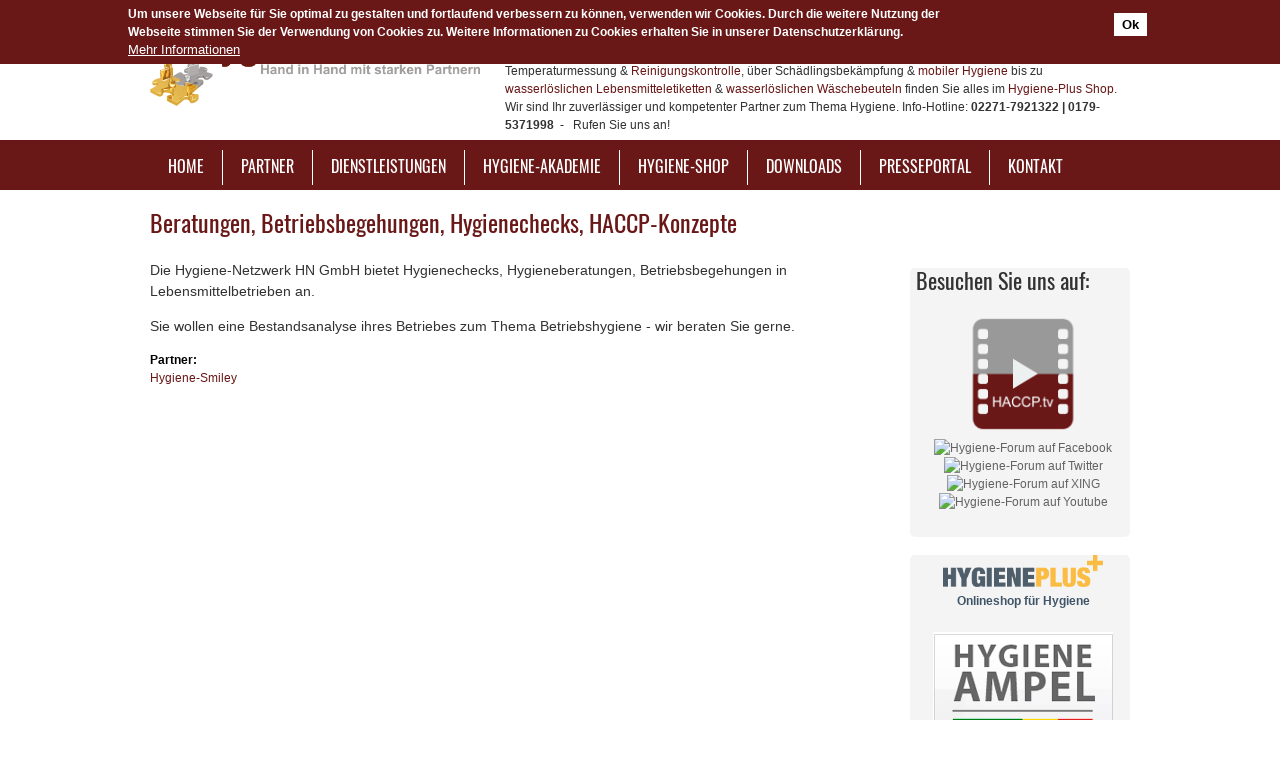

--- FILE ---
content_type: text/html; charset=utf-8
request_url: https://www.hygiene-netzwerk.de/leistungen/beratungen-betriebsbegehungen-hygienechecks-haccp-konzepte
body_size: 7925
content:
<!DOCTYPE html>
<html lang="de" dir="ltr">

<head>
  <meta charset="utf-8" />
<link rel="shortcut icon" href="https://www.hygiene-netzwerk.de/sites/www.hygiene-netzwerk.de/files/hygiene-netzwerk-n400x400.jpg" type="image/jpeg" />
<meta name="description" content="Die Hygiene-Netzwerk HN GmbH bietet Hygienechecks, Hygieneberatungen, Betriebsbegehungen in Lebensmittelbetrieben an. Sie wollen eine Bestandsanalyse ihres Betriebes zum Thema Betriebshygiene - wir beraten Sie gerne." />
<meta name="keywords" content="Hygiene, Hygieneschulung, HACCP, HACCP-Konzept, Infektionsschutzgesetz" />
<meta name="generator" content="Drupal 7 (http://drupal.org)" />
<link rel="canonical" href="https://www.hygiene-netzwerk.de/leistungen/beratungen-betriebsbegehungen-hygienechecks-haccp-konzepte" />
<link rel="shortlink" href="https://www.hygiene-netzwerk.de/node/17" />
  <title>Hygienekontrollen, Betriebskontrollen, Hygienechecks</title>
  <link type="text/css" rel="stylesheet" href="https://www.hygiene-netzwerk.de/sites/www.hygiene-netzwerk.de/files/css/css_xE-rWrJf-fncB6ztZfd2huxqgxu4WO-qwma6Xer30m4.css" media="all" />
<link type="text/css" rel="stylesheet" href="https://www.hygiene-netzwerk.de/sites/www.hygiene-netzwerk.de/files/css/css_vZ_wrMQ9Og-YPPxa1q4us3N7DsZMJa-14jShHgRoRNo.css" media="screen" />
<link type="text/css" rel="stylesheet" href="https://www.hygiene-netzwerk.de/sites/www.hygiene-netzwerk.de/files/css/css_mCTyF_8_svnZzHcpIUANct53tsKA4ExYIFlU-WtoCXw.css" media="all" />
<link type="text/css" rel="stylesheet" href="https://www.hygiene-netzwerk.de/sites/www.hygiene-netzwerk.de/files/css/css_SU4mQI-oPqykfyZpDn0t1tBPPmMnEqQ7s96PjF7pwu0.css" media="all" />
<style type="text/css" media="all">
<!--/*--><![CDATA[/*><!--*/
#sliding-popup.sliding-popup-top{background:#691717;}#sliding-popup .popup-content #popup-text h1,#sliding-popup .popup-content #popup-text h2,#sliding-popup .popup-content #popup-text h3,#sliding-popup .popup-content #popup-text p,.eu-cookie-compliance-more-button,.eu-cookie-compliance-secondary-button{color:#fff !important;}#sliding-popup.sliding-popup-top{position:fixed;}

/*]]>*/-->
</style>
<link type="text/css" rel="stylesheet" href="https://www.hygiene-netzwerk.de/sites/www.hygiene-netzwerk.de/files/css/css_YDPnq4eXzsEhQZ_dzR14Bv6pozdxXvo7_B2d-Oyj5Kc.css" media="all" />
  <script type="text/javascript" src="https://www.hygiene-netzwerk.de/sites/www.hygiene-netzwerk.de/files/js/js_vDrW3Ry_4gtSYaLsh77lWhWjIC6ml2QNkcfvfP5CVFs.js"></script>
<script type="text/javascript" src="https://www.hygiene-netzwerk.de/sites/www.hygiene-netzwerk.de/files/js/js_cIIzFfvVSWYNS5S-9Z-2qezk2EOgyvXPaBJegZNYB_s.js"></script>
<script type="text/javascript" src="https://www.hygiene-netzwerk.de/sites/www.hygiene-netzwerk.de/files/js/js_aDZHirb5epBgZUmp6jv1nb5WKP-I_Y-8RtM4Wd3grxY.js"></script>
<script type="text/javascript">
<!--//--><![CDATA[//><!--
(function(i,s,o,g,r,a,m){i["GoogleAnalyticsObject"]=r;i[r]=i[r]||function(){(i[r].q=i[r].q||[]).push(arguments)},i[r].l=1*new Date();a=s.createElement(o),m=s.getElementsByTagName(o)[0];a.async=1;a.src=g;m.parentNode.insertBefore(a,m)})(window,document,"script","//www.google-analytics.com/analytics.js","ga");ga("create", "UA-28363586-2", {"cookieDomain":"auto"});ga("set", "anonymizeIp", true);ga("send", "pageview");
//--><!]]>
</script>
<script type="text/javascript" src="https://www.hygiene-netzwerk.de/sites/www.hygiene-netzwerk.de/files/js/js_YcbyzGDGszpI65ZpaHcYpy55G1DK-47e61dqAflqK1c.js"></script>
<script type="text/javascript">
<!--//--><![CDATA[//><!--
jQuery.extend(Drupal.settings, {"basePath":"\/","pathPrefix":"","ajaxPageState":{"theme":"hn","theme_token":"2nEpeGhu2TQiSEdBX_vOSdjJMGgYr5LxHILiMdy3wPM","js":{"0":1,"1":1,"sites\/all\/modules\/eu_cookie_compliance\/js\/eu_cookie_compliance.js":1,"misc\/jquery.js":1,"misc\/jquery.once.js":1,"misc\/drupal.js":1,"sites\/all\/modules\/views_slideshow\/js\/views_slideshow.js":1,"sites\/all\/modules\/eu_cookie_compliance\/js\/jquery.cookie-1.4.1.min.js":1,"public:\/\/languages\/de_rNsHTbqTXL1kvloTVSbSz3_ZLQS6Ov-r62QRA4V9FbI.js":1,"sites\/all\/libraries\/jquery.cycle\/jquery.cycle.all.js":1,"sites\/all\/modules\/views_slideshow\/contrib\/views_slideshow_cycle\/js\/views_slideshow_cycle.js":1,"sites\/all\/modules\/google_analytics\/googleanalytics.js":1,"2":1,"sites\/default\/themes\/hygiene-netzwerk\/js\/scrolltopcontrol.js":1,"sites\/default\/themes\/hygiene-netzwerk\/js\/superfish.js":1,"sites\/default\/themes\/hygiene-netzwerk\/js\/custom.js":1,"sites\/default\/themes\/hygiene-netzwerk\/js\/jquery.tipsy.js":1},"css":{"modules\/system\/system.base.css":1,"modules\/system\/system.menus.css":1,"modules\/system\/system.messages.css":1,"modules\/system\/system.theme.css":1,"sites\/all\/modules\/views_slideshow\/views_slideshow.css":1,"modules\/field\/theme\/field.css":1,"modules\/node\/node.css":1,"modules\/user\/user.css":1,"sites\/all\/modules\/views\/css\/views.css":1,"sites\/all\/modules\/ckeditor\/css\/ckeditor.css":1,"sites\/all\/modules\/ctools\/css\/ctools.css":1,"sites\/all\/modules\/tagclouds\/tagclouds.css":1,"sites\/all\/modules\/views_slideshow\/contrib\/views_slideshow_cycle\/views_slideshow_cycle.css":1,"sites\/all\/modules\/eu_cookie_compliance\/css\/eu_cookie_compliance.css":1,"0":1,"sites\/default\/themes\/hygiene-netzwerk\/style.css":1}},"viewsSlideshow":{"partner-block":{"methods":{"goToSlide":["viewsSlideshowPager","viewsSlideshowSlideCounter","viewsSlideshowCycle"],"nextSlide":["viewsSlideshowPager","viewsSlideshowSlideCounter","viewsSlideshowCycle"],"pause":["viewsSlideshowControls","viewsSlideshowCycle"],"play":["viewsSlideshowControls","viewsSlideshowCycle"],"previousSlide":["viewsSlideshowPager","viewsSlideshowSlideCounter","viewsSlideshowCycle"],"transitionBegin":["viewsSlideshowPager","viewsSlideshowSlideCounter"],"transitionEnd":[]},"paused":0}},"viewsSlideshowCycle":{"#views_slideshow_cycle_main_partner-block":{"num_divs":14,"id_prefix":"#views_slideshow_cycle_main_","div_prefix":"#views_slideshow_cycle_div_","vss_id":"partner-block","effect":"fade","transition_advanced":1,"timeout":3000,"speed":700,"delay":0,"sync":1,"random":0,"pause":0,"pause_on_click":0,"action_advanced":1,"start_paused":0,"remember_slide":0,"remember_slide_days":1,"pause_in_middle":0,"pause_when_hidden":0,"pause_when_hidden_type":"full","amount_allowed_visible":"","nowrap":0,"fixed_height":1,"items_per_slide":6,"wait_for_image_load":1,"wait_for_image_load_timeout":3000,"cleartype":0,"cleartypenobg":0,"advanced_options":"{}"}},"eu_cookie_compliance":{"popup_enabled":1,"popup_agreed_enabled":0,"popup_hide_agreed":0,"popup_clicking_confirmation":0,"popup_scrolling_confirmation":0,"popup_html_info":"\u003Cdiv\u003E\n  \u003Cdiv class =\u0022popup-content info\u0022\u003E\n    \u003Cdiv id=\u0022popup-text\u0022\u003E\n      \u003Cdiv\u003EUm unsere Webseite f\u00fcr Sie optimal zu gestalten und fortlaufend verbessern zu k\u00f6nnen, verwenden wir Cookies. Durch die weitere Nutzung der Webseite stimmen Sie der Verwendung von Cookies zu. Weitere Informationen zu Cookies erhalten Sie in unserer Datenschutzerkl\u00e4rung.\u003C\/div\u003E\n              \u003Cbutton type=\u0022button\u0022 class=\u0022find-more-button eu-cookie-compliance-more-button\u0022\u003EMehr Informationen\u003C\/button\u003E\n          \u003C\/div\u003E\n    \u003Cdiv id=\u0022popup-buttons\u0022\u003E\n      \u003Cbutton type=\u0022button\u0022 class=\u0022agree-button eu-cookie-compliance-default-button\u0022\u003EOk\u003C\/button\u003E\n          \u003C\/div\u003E\n  \u003C\/div\u003E\n\u003C\/div\u003E","use_mobile_message":false,"mobile_popup_html_info":"\u003Cdiv\u003E\n  \u003Cdiv class =\u0022popup-content info\u0022\u003E\n    \u003Cdiv id=\u0022popup-text\u0022\u003E\n                    \u003Cbutton type=\u0022button\u0022 class=\u0022find-more-button eu-cookie-compliance-more-button\u0022\u003EMehr Informationen\u003C\/button\u003E\n          \u003C\/div\u003E\n    \u003Cdiv id=\u0022popup-buttons\u0022\u003E\n      \u003Cbutton type=\u0022button\u0022 class=\u0022agree-button eu-cookie-compliance-default-button\u0022\u003EOk\u003C\/button\u003E\n          \u003C\/div\u003E\n  \u003C\/div\u003E\n\u003C\/div\u003E\n","mobile_breakpoint":"768","popup_html_agreed":"\u003Cdiv\u003E\n  \u003Cdiv class =\u0022popup-content agreed\u0022\u003E\n    \u003Cdiv id=\u0022popup-text\u0022\u003E\n      \u003Ch2\u003EThank you for accepting cookies\u003C\/h2\u003E\n\u003Cp\u003EYou can now hide this message or find out more about cookies.\u003C\/p\u003E\n    \u003C\/div\u003E\n    \u003Cdiv id=\u0022popup-buttons\u0022\u003E\n      \u003Cbutton type=\u0022button\u0022 class=\u0022hide-popup-button eu-cookie-compliance-hide-button\u0022\u003EAusblenden\u003C\/button\u003E\n              \u003Cbutton type=\u0022button\u0022 class=\u0022find-more-button eu-cookie-compliance-more-button-thank-you\u0022 \u003EMore info\u003C\/button\u003E\n          \u003C\/div\u003E\n  \u003C\/div\u003E\n\u003C\/div\u003E","popup_use_bare_css":false,"popup_height":"auto","popup_width":"100%","popup_delay":1000,"popup_link":"\/datenschutzbelehrung","popup_link_new_window":1,"popup_position":true,"popup_language":"de","store_consent":false,"better_support_for_screen_readers":0,"reload_page":0,"domain":"","popup_eu_only_js":0,"cookie_lifetime":"100","disagree_do_not_show_popup":0,"method":"default","whitelisted_cookies":""},"googleanalytics":{"trackOutbound":1,"trackMailto":1,"trackDownload":1,"trackDownloadExtensions":"7z|aac|arc|arj|asf|asx|avi|bin|csv|doc(x|m)?|dot(x|m)?|exe|flv|gif|gz|gzip|hqx|jar|jpe?g|js|mp(2|3|4|e?g)|mov(ie)?|msi|msp|pdf|phps|png|ppt(x|m)?|pot(x|m)?|pps(x|m)?|ppam|sld(x|m)?|thmx|qtm?|ra(m|r)?|sea|sit|tar|tgz|torrent|txt|wav|wma|wmv|wpd|xls(x|m|b)?|xlt(x|m)|xlam|xml|z|zip"}});
//--><!]]>
</script>
  <!--[if lt IE 9]>
    <script src="http://html5shiv.googlecode.com/svn/trunk/html5.js"></script>
  <![endif]-->
</head>

<body class="html not-front not-logged-in one-sidebar sidebar-second page-node page-node- page-node-17 node-type-leistung" >

<div id="fb-root"></div>
<script>(function(d, s, id) {
  var js, fjs = d.getElementsByTagName(s)[0];
  if (d.getElementById(id)) return;
  js = d.createElement(s); js.id = id;
  js.src = "//connect.facebook.net/de_DE/sdk.js#xfbml=1&version=v2.3";
  fjs.parentNode.insertBefore(js, fjs);
}(document, 'script', 'facebook-jssdk'));</script>
<script src="https://apis.google.com/js/platform.js" async defer>
  {lang: 'de'}
</script>
    <div id="top-nav">
<div id="top-nav-inner">
    <ul class="menu"><li class="first leaf"><a href="/" title="">Home</a></li>
<li class="leaf"><a href="/partner" title="">Partner</a></li>
<li class="leaf"><a href="/leistungen" title="">Dienstleistungen</a></li>
<li class="leaf"><a href="/akademie" title="">Hygiene-Akademie</a></li>
<li class="leaf"><a href="http://www.hn-shop.de" target="_blank">Hygiene-Shop</a></li>
<li class="leaf"><a href="/downloads">Downloads</a></li>
<li class="leaf"><a href="https://www.hygiene-netzwerk.de/presse-portal">Presseportal</a></li>
<li class="last leaf"><a href="/kontakt">Kontakt</a></li>
</ul>	</div>
</div><!-- end top-nav -->
<div id="wrapper">
<div id="header-top">

</div><!--end header-top-->
<div id="header">
<div id="logo"><!--start logo-->
<a href="/" title="Startseite">
<img src="https://www.hygiene-netzwerk.de/sites/www.hygiene-netzwerk.de/files/hygiene-netzwerk-haccp.png" alt="Startseite" />
</a>
</div><!--end logo-->
    <div class="head-content">
      <div class="region region-head">
  <div id="block-block-8" class="block block-block">

      
  <div class="content">
    <p>Das Hygiene-Netzwerk ist ein Zusammenschluss von Firmen aus dem Hygienebereich. Wir bieten Ihnen bundesweit Hygiene-Dienstleistungen, <a href="https://www.hygiene-akademie.eu/" target="_blank" title="Hygiene-Schulungen und E-Learning">Hygieneschulungen</a>, Hygiene-Zertifizierungen und <a href="http://www.hn-shop.de" target="_blank" title="Reinigungsmittel, Temperaturmessung und Hygieneartikel">Hygieneprodukte</a>. Von Temperaturmessung &amp; <a href="https://www.hygiene-plus.de/collections/clean-card-reinigungskontrolle" target="_blank" title="Reinigungskontrolle mit der Clean Card">Reinigungskontrolle</a>, über Schädlingsbekämpfung &amp; <a href="http://www.hn-shop.de/de/hygiene/mobile-handwaschbecken/" target="_blank" title="Mobile Hygiene und Wasserstattionen">mobiler Hygiene</a> bis zu <a href="https://www.hygiene-plus.de/collections/wasserloesliche-etiketten" target="_blank" title="Etiketten zur Lebensmittelkennzeichnung">wasserlöslichen Lebensmitteletiketten</a> &amp; <a href="http://wasserloeslicher-waeschebeutel.de/" target="_blank" title="Wäschesäcke die sich beim waschen auflösen">wasserlöslichen Wäschebeuteln</a> finden Sie alles im <a href="http://www.hygiene-plus.de" target="_blank" title="Hygiene Plus online professionelle Hygiene">Hygiene-Plus Shop</a>. Wir sind Ihr zuverlässiger und kompetenter Partner zum Thema Hygiene. Info-Hotline: <strong>02271-7921322 | 0179-5371998  -   </strong>Rufen Sie uns an!</p>
  </div>
  
</div> <!-- /.block -->
</div>
 <!-- /.region -->    </div> 



</div><!-- end header -->
<div class="clear"></div>
<div id="content-body">
  <section id="main" role="main" class="clear">
        <a id="main-content"></a>
    	        

    	   	           <h1 class="title" id="page-title">Beratungen, Betriebsbegehungen, Hygienechecks, HACCP-Konzepte</h1>        
 <div class="region region-content">
  <div id="block-system-main" class="block block-system">

      
  <div class="content">
                            
      
    
  <div class="content">
    <div class="field field-name-field-kurzbeschreibung field-type-text-long field-label-hidden"><div class="field-items"><div class="field-item even"><p><span style="color: rgb(51, 51, 51); font-family: arial, 'Lucida Sans Unicode', sans-serif; font-size: 14px;">Die Hygiene-Netzwerk HN GmbH bietet Hygienechecks, Hygieneberatungen, Betriebsbegehungen in Lebensmittelbetrieben an.</span></p>
<p><span style="color: rgb(51, 51, 51); font-family: arial, 'Lucida Sans Unicode', sans-serif; font-size: 14px;">Sie wollen eine Bestandsanalyse ihres Betriebes zum Thema Betriebshygiene - wir beraten Sie gerne.</span></p>
</div></div></div><div class="field field-name-field-partner field-type-node-reference field-label-above"><div class="field-label">Partner:&nbsp;</div><div class="field-items"><div class="field-item even"><a href="/hygiene-smiley">Hygiene-Smiley</a></div></div></div>  </div>


      <footer>
            	  
	    	  
    </footer>
  
    </div>
  
</div> <!-- /.block -->
</div>
 <!-- /.region -->  </section> <!-- /#main -->
  
  
      <aside id="sidebar-second" role="complementary" class="sidebar clearfix">
      <div class="region region-sidebar-second">
  <div id="block-block-2" class="block block-block">

        <h2 >Besuchen Sie uns auf:</h2>
    
  <div class="content">
    <p class="rtecenter"><a href="http://www.haccp.tv/" target="_blank"><img alt="Hygiene-Filme und Lehrvideos auf haccp.tv" src="/sites/www.hygiene-netzwerk.de/files/haccp-tv-hygienefilme.gif" style="border-width: 0px; border-style: solid; width: 120px; height: 120px;" title="Hygienefilme und HACCP" /></a><br /><a href="https://www.facebook.com/hygieneampel1"><img alt="Hygiene-Forum auf Facebook" border="0" height="63" src="https://www.hygiene-seminare.com/sites/default/files/facebook.gif" width="120" /></a><br /><a href="http://twitter.com/HygieneNetzwerk"><img alt="Hygiene-Forum auf Twitter" border="0" height="63" src="https://www.hygiene-seminare.com/sites/default/files/twitter.gif" width="120" /></a><br /><a href="https://www.xing.com/companies/hygiene-netzwerk"><img alt="Hygiene-Forum auf XING" border="0" height="63" src="https://www.hygiene-seminare.com/sites/default/files/xing.gif" width="120" /></a><br /><a href="http://www.youtube.com/user/RainerNuss1"><img alt="Hygiene-Forum auf Youtube" border="0" height="63" src="https://www.hygiene-seminare.com/sites/default/files/youtube.gif" width="120" /></a></p>
<p class="rtecenter"> </p>
  </div>
  
</div> <!-- /.block -->
<div id="block-block-3" class="block block-block">

      
  <div class="content">
    <p class="rtecenter" style="padding-bottom: 20px"><a href="http://www.hygiene-plus.de" style="font-style: normal; color: #415569" target="_blank"><img alt="Hygiene-Shop - Hygiene-Plus mit Produkten und Dienstleistungen von Profis" src="/sites/www.hygiene-netzwerk.de/files/news-dateien/hygiene_plus_logo.png" style="border-width: 0px; border-style: solid; width: 160px; height: 32px;" /><br /><strong>Onlineshop für Hygiene</strong></a></p>
<p class="rtecenter"><a href="http://www.facebook.com/hygieneampel1"><img alt="Hygieneampel auf Facebook" border="0" height="270" src="https://www.hygiene-seminare.com/hygieneampel/hygieneampel-banner.jpg" width="180" /></a></p>
<p class="rtecenter"><a href="http://www.hygieneampel.de"><img alt="Hygieneampel" border="0" height="72" src="https://www.hygiene-seminare.com/hygieneampel/logo_hygieneampel_180.png" width="180" /></a></p>
  </div>
  
</div> <!-- /.block -->
</div>
 <!-- /.region -->    </aside>  <!-- /#sidebar-second -->
    
  	<!-- / start content_bottom region -->
    <div class="content_bottom">
      <div class="region region-content-bottom">
  <div id="block-views-partner-block" class="block block-views">

      
  <div class="content">
    <div class="view view-partner view-id-partner view-display-id-block view-dom-id-125e8964ee5403b5c87f34053ca80276">
        
  
  
      <div class="view-content">
      
  <div class="skin-default">
    
    <div id="views_slideshow_cycle_main_partner-block" class="views_slideshow_cycle_main views_slideshow_main"><div id="views_slideshow_cycle_teaser_section_partner-block" class="views-slideshow-cycle-main-frame views_slideshow_cycle_teaser_section">
  <div id="views_slideshow_cycle_div_partner-block_0" class="views-slideshow-cycle-main-frame-row views_slideshow_cycle_slide views_slideshow_slide views-row-1 views-row-odd">
  <div class="views-slideshow-cycle-main-frame-row-item views-row views-row-0 views-row-odd views-row-first">
    
          <a href="/partner/amfora-health-care-gmbh"><img src="https://www.hygiene-netzwerk.de/sites/www.hygiene-netzwerk.de/files/styles/partnerlogo/public/Partner-Logos/Amfora%20Logo%20Symbol.jpg?itok=M1w2zi5G" width="140" height="67" alt="Hygieneschnelltest mit der Clean Card von amfora" title="Reinigungskontrolle und Hygieneschnelltest für den Profi" /></a>  </div>
<div class="views-slideshow-cycle-main-frame-row-item views-row views-row-0 views-row-odd views-row-first">
    
          <a href="/partner/bav-institut-gmbh"><img src="https://www.hygiene-netzwerk.de/sites/www.hygiene-netzwerk.de/files/styles/partnerlogo/public/Partner-Logos/bavlogo-100h.jpg?itok=giv4iM7n" width="77" height="100" alt="BAV Institut" title="BAV Institut für Qualitätskontrolle" /></a>  </div>
<div class="views-slideshow-cycle-main-frame-row-item views-row views-row-0 views-row-odd views-row-first">
    
          <a href="/dr-weigert-professionelle-systemloesungen-reinigung-desinfektion"><img src="https://www.hygiene-netzwerk.de/sites/www.hygiene-netzwerk.de/files/styles/partnerlogo/public/Partner-Logos/dr.weigert-reinigung-desinfektion.jpg?itok=_eq72lht" width="140" height="27" alt="" /></a>  </div>
<div class="views-slideshow-cycle-main-frame-row-item views-row views-row-0 views-row-odd views-row-first">
    
          <a href="/partner/dbl-deutsche-berufskleider-leasing-gmbh"><img src="https://www.hygiene-netzwerk.de/sites/www.hygiene-netzwerk.de/files/styles/partnerlogo/public/Partner-Logos/dbl_signet_miettex_rgb.jpg?itok=30J_kWpG" width="140" height="66" alt="dbl service - Miettextilien" title="DBL Berufsbekleidung" /></a>  </div>
<div class="views-slideshow-cycle-main-frame-row-item views-row views-row-0 views-row-odd views-row-first">
    
          <a href="/partner/deep-clean-gmbh"><img src="https://www.hygiene-netzwerk.de/sites/www.hygiene-netzwerk.de/files/styles/partnerlogo/public/Partner-Logos/clean24-hygiene-netzwerk.png?itok=eJT-q4MX" width="130" height="100" alt="Deep Clean Reinigungssysteme &amp; Produkte" title="Deep Clean Reinigungssysteme &amp; Produkte" /></a>  </div>
<div class="views-slideshow-cycle-main-frame-row-item views-row views-row-0 views-row-odd views-row-first">
    
          <a href="/partner/fpolzer-gmbh"><img src="https://www.hygiene-netzwerk.de/sites/www.hygiene-netzwerk.de/files/styles/partnerlogo/public/Partner-Logos/Polzer-Gastro.png?itok=zLIg4XRj" width="140" height="80" alt="Polzer Gastronomie Produkte" title="Polzer Gastronomie Produkte" /></a>  </div>
</div>
<div id="views_slideshow_cycle_div_partner-block_1" class="views-slideshow-cycle-main-frame-row views_slideshow_cycle_slide views_slideshow_slide views-row-2 views_slideshow_cycle_hidden views-row-even">
  <div class="views-slideshow-cycle-main-frame-row-item views-row views-row-1 views-row-even">
    
          <a href="/partner/frowein-gmbh-co-kg"><img src="https://www.hygiene-netzwerk.de/sites/www.hygiene-netzwerk.de/files/styles/partnerlogo/public/Partner-Logos/Frowein_808_mit_biozide_rot%20%282%29.png?itok=rMzYbntz" width="140" height="84" alt="Frowein Biozide" title="Frowein Biozide" /></a>  </div>
<div class="views-slideshow-cycle-main-frame-row-item views-row views-row-1 views-row-even">
    
          <a href="/partner/gesec-hygiene-instandhaltung-gmbh-co-kg"><img src="https://www.hygiene-netzwerk.de/sites/www.hygiene-netzwerk.de/files/styles/partnerlogo/public/Partner-Logos/gesa_gross.gif?itok=695qT6vE" width="140" height="49" alt="Gesa" title="Hygiene Gruppe" /></a>  </div>
<div class="views-slideshow-cycle-main-frame-row-item views-row views-row-1 views-row-even">
    
          <a href="/Goliath-Laderaumhygiene"><img src="https://www.hygiene-netzwerk.de/sites/www.hygiene-netzwerk.de/files/styles/partnerlogo/public/Partner-Logos/goliath-laderaumhygiene-laderaumverkleidung-hygiene-netzwerk.jpg?itok=tLMAvoAH" width="140" height="58" alt="Laderaumhygiene, Beschichtung und Fahrzeugausstattung für professionelle Fahrzeuge im Lebensmitteltransport." title="Laderaumhygiene, Beschichtung und Fahrzeugausstattung für professionelle Fahrzeuge im Lebensmitteltransport." /></a>  </div>
<div class="views-slideshow-cycle-main-frame-row-item views-row views-row-1 views-row-even">
    
          <a href="/partner/hygiene-forum"><img src="https://www.hygiene-netzwerk.de/sites/www.hygiene-netzwerk.de/files/styles/partnerlogo/public/Partner-Logos/logo-hygieneforum_1.jpg?itok=G_E28BtO" width="140" height="88" alt="Hygiene Forum" title="Hygiene Forum" /></a>  </div>
<div class="views-slideshow-cycle-main-frame-row-item views-row views-row-1 views-row-even">
    
          <a href="/partner/hygiene-plus"><img src="https://www.hygiene-netzwerk.de/sites/www.hygiene-netzwerk.de/files/styles/partnerlogo/public/Partner-Logos/hygiene_plus_logo.png?itok=D9LoMGT1" width="140" height="28" alt="Hygiene-Plus" title="Onlineshop für Hygiene-Profi" /></a>  </div>
<div class="views-slideshow-cycle-main-frame-row-item views-row views-row-1 views-row-even">
    
          <a href="/hygiene-smiley"><img src="https://www.hygiene-netzwerk.de/sites/www.hygiene-netzwerk.de/files/styles/partnerlogo/public/Partner-Logos/hygiene-smiley-logo-rgb300.jpg?itok=uUiHk7XZ" width="140" height="76" alt="Hygiene-Smiley Hygiene- und Qualitätszertifizierung" title="Hygiene-Smiley Hygiene- und Qualitätszertifizierung" /></a>  </div>
</div>
<div id="views_slideshow_cycle_div_partner-block_2" class="views-slideshow-cycle-main-frame-row views_slideshow_cycle_slide views_slideshow_slide views-row-3 views_slideshow_cycle_hidden views-row-odd">
  <div class="views-slideshow-cycle-main-frame-row-item views-row views-row-2 views-row-odd">
    
          <a href="/meineinkauf-ch"><img src="https://www.hygiene-netzwerk.de/sites/www.hygiene-netzwerk.de/files/styles/partnerlogo/public/Partner-Logos/payment_MeinEinkauf-ch.jpg?itok=x8giLwMg" width="140" height="44" alt="MeinEinkauf.ch - clever einkaufen" title="MeinEinkauf.ch - clever einkaufen" /></a>  </div>
<div class="views-slideshow-cycle-main-frame-row-item views-row views-row-2 views-row-odd">
    
          <a href="/partner/sca-hygiene-products-gmbh"><img src="https://www.hygiene-netzwerk.de/sites/www.hygiene-netzwerk.de/files/styles/partnerlogo/public/Partner-Logos/Tork%20Think%20ahead%20Logotype.jpg?itok=z8QH-xJ_" width="140" height="97" alt="Essity Professional Hygiene Germany GmbH" title="Essity Professional Hygiene Germany GmbH" /></a>  </div>
</div>
</div>
</div>
      </div>
    </div>
  
  
  
  
  
  
</div>  </div>
  
</div> <!-- /.block -->
<div id="block-block-14" class="block block-block">

        <h2 >Wasserlösliche Etiketten</h2>
    
  <div class="content">
    <table style="width: auto !important;"><tbody><tr><td style="vertical-align: top !important;"><a href="https://www.wasserloesliche-etiketten.de/collections/all" target="_blank" title="Wasserlösliche Etiketten"><img alt="Wasserlösliche Etiketten individuell bedruckt für den Einsatz in der Gastronomie und Hotellerie" src="/sites/www.hygiene-netzwerk.de/files/pictures/wasserloesliche-etiketten-haccp-konform_480x480.webp" style="width: 300px; height: 299px; border-width: 1px; border-style: solid;" title="So kennzeichnen Sie mit wasserlöslichen Etiketten für die Kennzeichnung von Lebensmitteln, Behältern, Equipment und vielem mehr" /></a>
<p style="padding-left: 4px !important">Einfache und schnelle Kennzeichnung:<br />
			- in Sekunden in der Spülmaschine komplett aufgelöst<br />
			- keine Klebstoffrückstände<br />
			- klebt auf fast allen glatten Untergründen<br />
			- Biologisch abbaubar<br /><strong><a href="http://www.hn-shop.de/de/hygiene/etiketten/" target="_blank" title="Wasserlösliche Label und Etiketten">Hier weitere Infos &gt;&gt;&gt;</a></strong></p>
</td>
<td style="vertical-align: top !important"><a href="https://www.hygiene-plus.de/" target="_blank" title="Hygieneprodukte für den Profi"><img alt="Hygiene-Plus Onlineshop für professionelle Hygiene" src="/sites/www.hygiene-netzwerk.de/files/news-dateien/Hygiene_Plus_Logo_Social_Media.jpg" style="width: 300px; height: 300px; border-width: 1px; border-style: solid;" /></a></td>
</tr></tbody></table>  </div>
  
</div> <!-- /.block -->
</div>
 <!-- /.region -->    </div> <!-- / end content_bottom -->
</div> <!-- end content-body -->
</div> <!-- /#wrapper -->
<div id="footer">
<div id="footer-content">
 <!-- / start first footer block -->
    <div class="first-footer">
      <div class="region region-footer-first">
  <div id="block-views-zusammenarbeit-block" class="block block-views">

        <h2 >In Zusammenarbeit mit</h2>
    
  <div class="content">
    <div class="view view-zusammenarbeit view-id-zusammenarbeit view-display-id-block view-dom-id-3847efe0ba46a771046ea53b70f0c2be">
        
  
  
      <div class="view-content">
        <div class="views-row views-row-1 views-row-odd views-row-first">
      
          <div class="logo"><a href="/hygiene-plus-hygieneprodukte-online-kaufen"><img src="https://www.hygiene-netzwerk.de/sites/www.hygiene-netzwerk.de/files/styles/logo_small/public/logos-verbaende/Hygiene_Plus_Logo_Social_Media.jpg?itok=db_xNJOO" width="80" height="80" alt="" /></a></div>    </div>
  <div class="views-row views-row-2 views-row-even">
      
          <div class="logo"><a href="/handwerkskammer-m%C3%BCnster-bildungszentrum"><img src="https://www.hygiene-netzwerk.de/sites/www.hygiene-netzwerk.de/files/styles/logo_small/public/logos-verbaende/image001.jpg?itok=5AJWq5rY" width="80" height="46" alt="" /></a></div>    </div>
  <div class="views-row views-row-3 views-row-odd">
      
          <div class="logo"><a href="/kofinanziert-von-der-europ%C3%A4ischen-union"><img src="https://www.hygiene-netzwerk.de/sites/www.hygiene-netzwerk.de/files/styles/logo_small/public/logos-verbaende/DE%20V%20Kofinanziert%20von%20der%20Europ%C3%A4ischen%20Union_PANTONE.jpg?itok=gU1xoMfC" width="80" height="81" alt="" /></a></div>    </div>
  <div class="views-row views-row-4 views-row-even views-row-last">
      
          <div class="logo"><a href="/deutscher-presse-verband"><img src="https://www.hygiene-netzwerk.de/sites/www.hygiene-netzwerk.de/files/styles/logo_small/public/logos-verbaende/dpv.jpg?itok=8cUHE0IS" width="80" height="22" alt="" /></a></div>    </div>
    </div>
  
  
  
  
  
  
</div>  </div>
  
</div> <!-- /.block -->
</div>
 <!-- /.region -->    </div> <!-- / end first footer -->
   <!-- / start second footer block -->
    <div class="second-footer">
      <div class="region region-footer-second">
  <div id="block-menu-menu-footer" class="block block-menu">

      
  <div class="content">
    <ul class="menu"><li class="first leaf"><a href="/datenschutzbelehrung">Datenschutzbelehrung</a></li>
<li class="leaf"><a href="http://www.hygiene-seminare.com/haccp" title="">HACCP</a></li>
<li class="leaf"><a href="/impressum">Impressum</a></li>
<li class="leaf"><a href="http://www.hygiene-seminare.com/infektionsschutzgesetz" title="">Infektionsschutz</a></li>
<li class="leaf"><a href="http://www.hygiene-netzwerk.de/newsletter" title="">Newsletter-Anmeldung</a></li>
<li class="leaf"><a href="/referenzen">Referenzen</a></li>
<li class="last leaf"><a href="https://www.hygiene-plus.de/search?q=tork">Tork Hygieneprodukte </a></li>
</ul>  </div>
  
</div> <!-- /.block -->
</div>
 <!-- /.region -->    </div> <!-- / end second footer -->
      <div class="clear"></div>
<div class="clear"></div>
<div id="footer-bottom">


</div> <!-- /#footer-bottom -->
</div> <!-- /#footer-content -->
</div> <!-- /#footer -->  <script type="text/javascript">
<!--//--><![CDATA[//><!--
function euCookieComplianceLoadScripts() {}
//--><!]]>
</script>
<script type="text/javascript">
<!--//--><![CDATA[//><!--
var eu_cookie_compliance_cookie_name = "";
//--><!]]>
</script>
<script type="text/javascript" src="https://www.hygiene-netzwerk.de/sites/www.hygiene-netzwerk.de/files/js/js_JNTYkSYFXCjSIUpSWZCXLHZe8Qsl0442u4WYD7a0MJo.js"></script>

  </body>

</html>

--- FILE ---
content_type: text/css
request_url: https://www.hygiene-netzwerk.de/sites/www.hygiene-netzwerk.de/files/css/css_YDPnq4eXzsEhQZ_dzR14Bv6pozdxXvo7_B2d-Oyj5Kc.css
body_size: 9159
content:
@font-face{font-family:'Oswald';font-style:normal;font-weight:400;src:url(/sites/default/themes/hygiene-netzwerk/fonts/oswald-v16-latin-regular.eot);src:local('Oswald Regular'),local('Oswald-Regular'),url(/sites/default/themes/hygiene-netzwerk/fonts/oswald-v16-latin-regular.eot?#iefix) format('embedded-opentype'),url(/sites/default/themes/hygiene-netzwerk/fonts/oswald-v16-latin-regular.woff2) format('woff2'),url(/sites/default/themes/hygiene-netzwerk/fonts/oswald-v16-latin-regular.woff) format('woff'),url(/sites/default/themes/hygiene-netzwerk/fonts/oswald-v16-latin-regular.ttf) format('truetype'),url(/sites/default/themes/hygiene-netzwerk/fonts/oswald-v16-latin-regular.svg#Oswald) format('svg');}html,body,div,span,object,iframe,h1,h2,h3,h4,h5,h6,p,blockquote,pre,abbr,address,cite,code,del,dfn,em,img,ins,kbd,q,samp,small,strong,sub,sup,var,b,i,dl,dt,dd,ol,ul,li,fieldset,form,label,legend,table,caption,tbody,tfoot,thead,tr,th,td,article,aside,canvas,details,figcaption,figure,footer,header,hgroup,menu,nav,section,summary,time,mark,audio,video{margin:0;padding:0;border:0;outline:0;font-size:100%;vertical-align:baseline;background:transparent;}article,aside,details,figcaption,figure,footer,header,hgroup,menu,nav,section{display:block;}nav ul{list-style:none;}blockquote,q{quotes:none;border:1px solid #bbbbbb;background:#d8d8d8 url(/sites/default/themes/hygiene-netzwerk/images/quote.png) no-repeat;padding:10px 5px 5px 47px;text-shadow:1px 1px #fff;margin:5px 0;border-radius:7px;}blockquote:before,blockquote:after,q:before,q:after{content:'';content:none;}pre{background:#d8d8d8;text-shadow:1px 1px #fff;border:1px solid #bbbbbb;padding:7px;margin:5px 0;border-radius:7px;}code{background:#d8d8d8;text-shadow:1px 1px #fff;border:1px solid #bbbbbb;display:block;padding:7px;margin:5px 0;border-radius:7px;}ins{background-color:#fdfc9b;text-decoration:none;}mark{background-color:#fdfc9b;font-style:italic;font-weight:bold;}del{text-decoration:line-through;}abbr[title],dfn[title]{border-bottom:1px dotted;cursor:help;}hr{height:1px;background:#9f9f9f;margin:7px 0;border:none;clear:both;float:none;width:100%;}}input,select{vertical-align:middle;}select{border-radius:4px;border:1px solid #ACACAC;padding:3px 4px;}body{color:#323232;font-family:Lucida Grande,Verdana,Arial,sans-serif;font-size:12px;line-height:18px;}h1,h2,h3,h4,h5,h6,.h1,.h2,.h3,.h4,.h5,.h6{font-weight:normal;margin-top:0.4em;}h1,.h1{font-size:2em;line-height:1.5385;}h1#page-title{margin-bottom:20px;}h2,.h2{font-size:22px;line-height:24px;margin-top:1em;margin-bottom:1em;}h3,.h3{font-size:1.2308em;line-height:1.25;}h4,h5,h6,.h4,.h5,.h6{font-size:1em;line-height:1.5385;}p{font-size:1em;line-height:1.5385;margin:0 0 1.4em 0;}p a:link{}a,a:link,a:visited{color:#691717;outline:none;text-decoration:none;}a:focus{outline:1px dotted;}a:hover,a:active{color:#A19E9A;outline:none;}img,img a{border:0;}li ul,li ol{margin:0;}ul,ol{margin:0 1.6em 1.6em 0;padding-left:1.6em;}ul{list-style-type:disc;}ol{list-style-type:decimal;padding-left:10px;margin-left:14px;}dl{margin:0 0 1.5385em 0;}dl dt{font-weight:bold;}dd{margin-left:1.5385em;}fieldset{border:none;border-bottom:1px dotted #ccc;margin:0 0 20px;padding-bottom:20px;}fieldset legend{color:#691717;font-size:18px;padding-bottom:10px;padding-top:10px;}table{border-collapse:collapse;border-spacing:0;margin-bottom:15px;width:100%;}th,tr,td{vertical-align:middle;padding:3px 0;}.sticky-header th,.sticky-table th{border-bottom:3px solid #ccc;padding-right:1em;text-align:left;}.clear{clear:both;}::selection{background:#323232;color:#fff;}::-moz-selection{background:#323232;color:#fff;}#wrapper{margin:0 auto;padding:0 0 0 5px;width:985px;}#header-top{width:980px;float:left;min-height:30px;color:#cbcbcb;padding-top:6px;text-shadow:1px 1px #fff;font-family:'Oswald',sans-serif;}#header-top a{color:#928c7d;margin:0 10px;}#header-top a:hover{color:#A19E9A;}#header{height:150px;width:980px;float:left;}#header #logo{float:left;width:330px;}#header #logo img{float:left;width:330px;}#header #site-slogan{margin:0;color:#303030;}#header #customercare{background:url(/sites/default/themes/hygiene-netzwerk/images/customer-care.png) no-repeat;height:44px;min-width:140px;float:left;padding:12px 0 0 132px;margin-top:27px;font-weight:bold;}#header .search-box{background:url(/sites/default/themes/hygiene-netzwerk/images/search.png) no-repeat;float:right;padding:0;margin:0;margin-top:28px;width:264px;}#header .search-box .form-text{color:#7f7f7f;width:210px;height:28px;padding:10px 0px 2px 44px;border:0;background:transparent;}#header .search-box .form-submit{display:none;}#top-nav{background-color:#691717;width:100%;position:absolute;top:140px;}.toolbar #top-nav{top:205px;}#top-nav-inner{font-family:'Oswald',sans-serif;padding:10px 0;font-size:16px;line-height:22px;width:980px;height:30px;margin:0px auto 0px auto;text-transform:uppercase;}#top-nav ul{list-style-type:none;margin:0;padding-left:0;}#top-nav ul a{display:block;position:relative;color:#fff;}#top-nav li{display:block;}#top-nav ul li{float:left;position:relative;z-index:102;}#top-nav ul li:hover{visibility:inherit;}#top-nav ul li a{padding:5px 18px 8px 18px;border-right:1px solid #fff;}#top-nav ul li a:hover{color:#ccc ! important;}#top-nav ul a:hover,#top-nav ul a:active,#top-nav ul a.active,#top-nav ul li.current-cat a,#top-nav ul li.current_page_item a,#top-nav ul li.current-menu-item a{color:#ccc;}#top-nav ul ul{background:#691717;position:absolute;top:-9999em;padding:5px 15px 10px 15px;border-radius:5px;margin:-3px 0 0 0;}#top-nav ul ul li{width:100%;background:none;padding:5px 0;border-top:1px solid #4e697f;border-bottom:1px solid #1a2f3f;}#top-nav ul ul li a{border:0;border-radius:0px;padding:5px;color:#fff;}#top-nav li:last-child{background:none;}#top-nav li.last a{border:none;}#top-nav ul ul li:first-child{padding-top:0 0 5px 0;border-top:none;}#top-nav ul ul li:last-child{padding:5px 0 0 0;border-bottom:none;}#top-nav ul li:hover ul,#top-nav ul li.sfHover ul{left:-1px;top:36px;z-index:99;}#top-nav ul li:hover li ul,#top-nav ul li.sfHover li ul,#top-nav ul li li:hover li ul,#top-nav ul li li.sfHover li ul,#top-nav ul li li li:hover li ul,#top-nav ul li li li.sfHover li ul{top:-9999em;}.sf-sub-indicator{}#top-nav ul li li:hover ul,#top-nav ul li li.sfHover ul,#top-nav ul li li li:hover ul,#top-nav ul li li li.sfHover ul,#top-nav ul li li li li:hover ul,#top-nav ul li li li li.sfHover ul{left:240px;top:-1px;}#top-nav ul ul ul{margin:-4px 0 0 -62px;border-radius:0 5px 5px 0;}.breadcrumb{padding-top:5px;padding-left:10px;font-size:10px;background:#f4f4f4;}.breadcrumb a{color:#585858;}.breadcrumb a:hover{color:#000;text-decoration:none;}.node{margin-bottom:40px;float:left;}.node-teaser{margin-bottom:30px;padding-bottom:20px;background:url(/sites/default/themes/hygiene-netzwerk/images/dot-border.png) repeat-x bottom;width:680px;}.node-teaser .list-price{font-family:'Oswald',sans-serif;font-size:14px;text-decoration:line-through;color:#b0b0b0;}.node-teaser .sell-price{font-family:'Oswald',sans-serif;font-size:14px;color:#9a3125;}#home-content-body{width:980px;padding:5px 0px;float:left;margin:8px 0 0 0;}#content-body{width:980px;float:left;margin:8px 0 20px 0;border-radius:7px;}#content-body-maintenance{background:#f4f4f4;width:940px;margin:0 auto;padding:20px;float:left;margin-top:8px;border-radius:7px;text-align:center;}#content-body-maintenance  img{display:block;margin-left:auto;margin-right:auto;max-width:620px;width:expression(this.width > 620 ? 620:true);}#main{display:inline;margin:0;}#main img{max-width:960px;width:expression(this.width > 960 ? 960:true);height:auto;}body.two-sidebars #main{float:left;margin:0 0 0 240px;padding:0;width:480px;}body.two-sidebars #main img{max-width:480px;width:expression(this.width > 480 ? 480:true);height:auto;}body.sidebar-first #main{float:right;margin:0;padding:0 10px 10px 10px;width:700px;}body.sidebar-second #main{float:left;margin:0;padding:0;width:720px;}body.sidebar-first #main img,body.sidebar-second #main img{max-width:720px;width:expression(this.width > 720 ? 720:true);height:auto;}#sidebar-first h2,#sidebar-second h2{font-family:'Oswald',sans-serif;}#sidebar-first a,#sidebar-second a{color:#636363;}#sidebar-first a:hover,#sidebar-second a:hover{color:#0080aa;}#sidebar-first .block,#sidebar-second .block{background-color:#F4F4F4;border-radius:5px;padding:0px 0px 4px 6px;}#sidebar-first ul,#sidebar-second ul{margin:0;padding:0;}#sidebar-first li,#sidebar-second li{list-style:none;list-style-image:none;background:url(/sites/default/themes/hygiene-netzwerk/images/sidebar-arrow.png) no-repeat left center;padding:4px 0 4px 4px;}body.two-sidebars #sidebar-first{float:left;margin:0 0 0 -720px;padding:0;width:220px;}body.two-sidebars #sidebar-second{float:right;margin:0;padding:0;width:220px;}body.sidebar-first #sidebar-first{float:left;margin:20px 0 0 10px;padding:0;width:220px;}body.sidebar-second #sidebar-second{float:right;margin:0;padding:0;margin-top:52px;width:220px;}#sidebar-first{margin-left:10px;}.title{font-family:'Oswald',sans-serif;color:#691717;}.title a{color:#691717;}h2.title a{font-size:20px;margin:5px 0;font-weight:normal;}h2.title a:hover{color:#A1ADBA;}.submitted{background:#dfdddd;padding:4px 9px;border-radius:4px;color:#383838;text-shadow:1px 1px #fff;clear:both;display:block;margin-bottom:4px;border:1px solid #c4c7cf;}#main .content{color:#333;}#main .content p{margin-bottom:14px;}#main .view-aktuelles .views-field-body p{float:left;}#main .content h1{font-size:26px;line-height:1.3;margin:10px 0 6px 0;font-family:'Oswald',sans-serif;color:#222222;font-weight:normal;}#main .content h2{font-size:22px;line-height:1.2;margin:8px 0 5px 0;font-family:'Oswald',sans-serif;color:#A19E9A;font-weight:normal;}#main .content h3{font-size:20px;line-height:1.2;margin:5px 0 4px 0;font-family:'Oswald',sans-serif;color:#691717;font-weight:normal;}#main .content h4{font-size:16px;margin:4px 0 3px 0;font-family:'Oswald',sans-serif;color:#222222;}#main .content h5{font-size:14px;margin:4px 0 4px;font-family:'Oswald',sans-serif;color:#222222;}#main .content h6{font-size:12px;margin:3px 0 3px;font-family:'Oswald',sans-serif;color:#222222;}#main .content ul li,#main .content ol li{margin-bottom:4px;}#main .content ul.checklist,#main .content ul.arrowlist,#main .content ul.deletelist{padding:0;}#main .content ul.checklist li{background:url(/sites/default/themes/hygiene-netzwerk/images/list-check.png) left center no-repeat;list-style-type:none;padding-left:20px;}#main .content ul.arrowlist li{background:url(/sites/default/themes/hygiene-netzwerk/images/list-arrow.png) left center no-repeat;list-style-type:none;padding-left:20px;}#main .content ul.deletelist li{background:url(/sites/default/themes/hygiene-netzwerk/images/list-delete.png) left center no-repeat;list-style-type:none;padding-left:20px;}.links{color:#000;margin-top:10px;font-size:10px;}.cart-block-summary-links .links li a{background:#A1ADBA;padding:4px 5px;border-radius:4px;color:#000 !important;font-weight:normal;}.cart-block-summary-links .links li a:hover{color:#fff ! important;background:#691717;}.cart-block-summary-links ul.links li{border-right:none;}#main table{background:transparent;border:none;}#main th{background:#691717;padding:5px 4px;color:#fff;border-right:1px solid #c8c7c7;}#main tr.odd{background:transparent;border-bottom:1px dotted #c8c7c7;}#main tr.even{background:#f4f4f4;border-bottom:1px dotted #c8c7c7;}#main tr.subtotal{background:transparent;}#main td{background:transparent;text-align:left;padding-left:4px;}#main td.price,#main td.subtotal{border-right:none;}.poll .vote-form .choices .title{font-size:18px;font-weight:normal;line-height:2;}.poll .vote-form .choices{margin:0;}.form-submit{border-radius:5px;cursor:pointer;background:#691717;border:none;color:#fff;padding:4px 6px;margin-right:4px;margin-bottom:5px;}.form-submit:hover{background :#A19E9A;border:none;}input.form-checkbox,input.form-radio{vertical-align:baseline;}.form-text{border-radius:3px;border:1px solid #acacac;color:#353946;padding:4px 5px;}.item-list ul{margin:0;padding:0 0 0 1.5385em;}.item-list ul li{margin:0;padding:0;}ul.menu li{margin:0;padding:0;}ul.inline{clear:both;}ul.inline li{margin:0;padding:0;}.tabs-wrapper{border-bottom:1px solid #99af7f;margin:4px 0 5px 0;}ul.primary{border:none;margin:0;padding:0;}ul.primary li a{background:none;border:none;display:block;float:left;margin:0;padding:3px 12px;border-radius:4px 4px 0 0;margin-right:5px;}ul.primary li a:hover,ul.primary li a.active{background:#99af7f;border:none;color:#fff;}ul.primary li a:hover{background:#879e6c;text-decoration:none;}ul.secondary{background:#879e6c;border-bottom:none;clear:both;margin:0;padding:0;}ul.secondary li{border-right:none;}ul.secondary li a,ul.secondary li a:link{border:none;color:#ccc;display:block;float:left;line-height:1.5385em;padding:0 1em;}ul.secondary li a:hover,ul.secondary li a.active{background:#888;color:#fff;text-decoration:none;}ul.secondary a.active{border-bottom:none;}.field-name-field-tags{margin:0 0 10px 0;}.field-name-field-tags a{display:inline-block;background:url(/sites/default/themes/hygiene-netzwerk/images/tag.png) no-repeat;padding:0px 8px 0 16px;height:22px;color:#6c6c6c;text-shadow:1px 1px #fff;border-radius:2px;font-size:10px;}.field-name-field-tags a:hover{color:#205194;}.field-name-field-tags .field-item{margin:0 1em 0 0;}.field-name-field-tags div{display:inline;}#main .field-label{color:#000;}#main .field-items .field-item{}.block{margin-bottom:1.5385em;}.block  p{margin-bottom:2px;}#footer{background-color:#691717;clear:both;color:#c8cbce;margin-top:100px;}#footer-content{width:980px;margin:0px auto 0 auto;padding-top:20px;}#footer a{color:#fff;text-decoration:none;}#footer a:hover{color:#A19E9A;text-decoration:none;}#footer h2{color:#fff;font-family:'Oswald',sans-serif;}#footer ul{margin:0;padding:0;}#footer li{list-style:none;list-style-image:none;background:url(/sites/default/themes/hygiene-netzwerk/images/sidebar-arrow.png) no-repeat left center;padding:0px 0 0px 17px;float:left;display:block;width:160px;}.first-footer{width:600px;float:left;}.first-footer h2{font-size:14px;margin-top:0px;padding-top:0px;}.second-footer{width:360px;float:left;margin-left:20px;}#footer-bottom{padding:5px 0;}#copyright{color:#666666;float:left;width:886px;}#social-icons{}.social-icons{display:inline-block;}#twitter_update_list li{background:url(/sites/default/themes/hygiene-netzwerk/images/tweet.png) left center no-repeat;padding:4px 0 4px 24px;}.profile{margin:1.5385em 0;}.profile dd{margin-bottom:1.5385em;}.profile h3{border:none;}.profile dt{margin-bottom:0;}.password-parent{width:36em;}#comments{clear:both;margin-top:14px;padding:5px;border:1px solid #dddddd;border-radius:8px;}.comment{margin-bottom:1.5em;padding:5px;border-radius:7px;min-height:150px;border-bottom:1px solid #d9d9d9;}h3.comment-title a{margin-bottom:5px;font-family:'Oswald',sans-serif;font-size:16px;color:#67696d;}.comment .new{color:red;text-transform:capitalize;margin-left:1em;}.form-textarea-wrapper textarea{border-radius:3px;border:1px solid #acacac;color:#41444c;padding:5px;}.comment .submitted{display:inline;background:#e5e5e5;}.comment .user-picture{float:left;padding:4px;border:1px solid #d9d9d9;margin-right:7px;margin-bottom:7px;}.comment-new-comments{display:none;}.item-list .pager{}.item-list .pager li{background:#666;border-radius:3px;margin-right:4px;color:#fff;}.item-list .pager li:hover{background:#691717;}.item-list .pager li a{color:#fff;}.field-name-taxonomy-forums div{display:inline;margin-top:4px;}.field-name-taxonomy-forums .field-items{}#forum .title{font-size:16px;}#forum .submitted{font-size:12px;font-family:Lucida Grande,Verdana,Arial,sans-serif;background:transparent;padding:0;}#forum .container{background:#a1a1a1;color:#fff;}#forum .container a{color:#000;font-weight:bold;}#forum div.indent{margin-left:2px;}.forum-starter-picture{float:left;padding:4px;border:1px solid #d9d9d9;margin:5px 7px 5px 0;}#forum th{background:#434343;text-shadow:none;color:#fff;}#forum th a{color:#fff;}#forum td.forum .icon,#forum .icon div{background:url(/sites/default/themes/hygiene-netzwerk/images/no-new-posts.png) no-repeat;width:35px;height:35px;}#forum .name a{font-family:'Oswald',sans-serif;font-size:16px;}.user-picture{}.backtotop{background:url(/sites/default/themes/hygiene-netzwerk/images/goup.png) no-repeat;width:34px;height:42px;}.one_half{width:47%;float:left;margin-right:3%}.one_half_last{width:47%;float:left;margin-left:3%;}.one_half_last{}.one_three{float:left;width:31%;margin-right:3%;}.one_three_last{float:left;width:31%;margin-right:0;}.two_three{float:left;width:65%;margin-right:3%;}.two_three_last{float:left;width:65%;margin-right:0;}.button{display:inline-block;border-radius:4px;padding:3px 10px;background:#49576b;text-align:center;color:#fff;border:1px solid #32384c;}a.button{color:#fff;}a.button:hover{background :#32384c;}img.left,a img.left{display:inline;margin:5px 7px 5px 0;float:left;}img.center,a img.center{display:block;margin-left:auto;margin-right:auto;margin-top:5px;margin-bottom:5px;}img.right,a img.right{display:inline;margin:5px 0 5px 7px;float:right;}.line{background:url(/sites/default/themes/hygiene-netzwerk/images/line.png) repeat-x;height:10px;float:left;width:100%;}.box{border:2px solid #9da1ae;padding:8px;background:#e3e3de;text-shadow:1px 1px #fff;border-radius:5px;margin:5px 0;}.highlight{padding:1px 3px;background:#f7f0a6;line-height:1.8em;color:#2d2d2d;text-shadow:1px 1px #fff;}.success{margin:13px 0;color:#508930;padding:6px 10px 6px 39px;background:#d2e5c2 url(/sites/default/themes/hygiene-netzwerk/images/success.png) 8px 8px no-repeat;border:1px solid #508930;border-radius:5px;text-shadow:1px 1px #fff;}.error{margin:13px 0;color:#bc1f1f;padding:6px 10px 6px 39px;background:#ffd2c6 url(/sites/default/themes/hygiene-netzwerk/images/error.png) 4px 2px no-repeat;border:1px solid #bc1f1f;border-radius:5px;text-shadow:1px 1px #fff;}.warning{margin:13px 0;color:#c8710a;padding:6px 10px 6px 39px;background:#ede4c4 url(/sites/default/themes/hygiene-netzwerk/images/warning.png) 8px 8px no-repeat;border:1px solid #c8710a;border-radius:5px;text-shadow:1px 1px #fff;}.idea{margin:13px 0;color:#866b29;padding:6px 10px 6px 39px;background:#eede95 url(/sites/default/themes/hygiene-netzwerk/images/idea.png) 8px 8px no-repeat;border:1px solid #887003;border-radius:5px;text-shadow:1px 1px #fff;}.note{margin:13px 0;color:#9a7913;padding:6px 10px 6px 44px;background:#f5ecb6 url(/sites/default/themes/hygiene-netzwerk/images/note.png) 8px 8px no-repeat;border:1px solid #dac63c;border-radius:5px;text-shadow:1px 1px #fff;}.message{margin:13px 0;color:#464132;padding:6px 10px 6px 48px;background:#ebe9e3 url(/sites/default/themes/hygiene-netzwerk/images/message.png) 8px 8px no-repeat;border:1px solid #837d6a;border-radius:5px;text-shadow:1px 1px #fff;}.download{margin:13px 0;color:#5d6b26;padding:6px 10px 6px 44px;background:#e2e8c9 url(/sites/default/themes/hygiene-netzwerk/images/download.png) 8px 8px no-repeat;border:1px solid #8ba32d;border-radius:5px;text-shadow:1px 1px #fff;min-height:35px;}#slider{float:left;width:724px;}.main_view{float:left;position:relative;}.window{overflow:hidden;position:relative;width:720px;border:2px solid #d7d8d9;height:300px;float:left;}.image_reel{position:absolute;top:0;left:0;}.image_reel img{float:left;max-width:720px;width:expression(this.width > 720 ? 720:true);}.paging{background:url(/sites/default/themes/hygiene-netzwerk/images/slider.png) no-repeat bottom center;padding:7px 0 8px 0;text-align:center;z-index:100;}.paging a{text-indent:-9999px;background:url(/sites/default/themes/hygiene-netzwerk/images/slide-button.png) no-repeat center;width:15px;height:15px;display:inline-block;border:none;outline:none;}.paging a.active{background:url(/sites/default/themes/hygiene-netzwerk/images/slide-button-active.png) no-repeat center;border:none;outline:none;}.paging a:hover{font-weight:bold;border:none;outline:none;}.slidertitle{background:#21303d;font-family:'Oswald',sans-serif;display:none;position:absolute;bottom:50px;left:20px;z-index:100;color:#fff;font-size:2.5em;padding:14px;margin-bottom:12px;}.slidertext{background:#324456;display:none;position:absolute;bottom:20px;left:20px;z-index:101;color:#fff;font-size:1.4em;padding:10px;}#offer{width:250px;float:left;height:300px;margin-left:6px;}.offer-one{width:250px;float:left;height:140px;}.offer-two{width:250px;float:left;height:140px;margin-top:24px;}.offer-one img,.offer-two img{max-width:250px;width:expression(this.width > 250 ? 250:true);height:auto;opacity:1;-webkit-transition:all 0.8s ease;-moz-transition:all 0.8s ease;-o-transition:all 0.8s ease;}.offer-one img:hover,.offer-two img:hover{opacity:0.6;-webkit-transition:all 0.8s ease;-moz-transition:all 0.8s ease;-o-transition:all 0.8s ease;}.fixed-block{position:fixed;top:220px;left:0;background:#f5f5f5;border:2px solid #adb6c2;border-left:0;padding:5px 3px;border-radius:0 7px 7px 0;font-family:'Oswald',sans-serif;max-width:175px;}.fixed-block h2{margin-top:4px;}.field-name-uc-product-image{width:335px;float:left;padding:0 15px 0px 0;min-height:225px;}div.weight{display:none;}.homepagebox{width:980px;margin:10px 0;float:left;font-family:'Oswald',sans-serif;}.homepagebox .block{width:100%;float:left;}.homepagebox h2{}.homepagebox p{font-family:Lucida Grande,Verdana,Arial,sans-serif}.homepagebox td{border:1px solid #adb6bc;padding:9px;margin-right:10px;}.homepagebox td:hover{background:#eeeeee;}.homepagebox ul{float:left;width:960px;margin:0;padding:0;}.homepagebox ul li{display:inline;float:left;list-style-type:none;margin:0 6px 10px 0;padding:10px;border-radius:8px;border:3px solid #e2e3e0;max-width:226px;}.homepagebox .views-field-title{font-size:16px;margin:5px 0 10px 0;}.homepagebox .views-field-title a{color:#3c526e;}.homepagebox .views-field-title a:hover{color:#A19E9A;}.homepagebox img{opacity:1;-webkit-transition:all 0.8s ease;-moz-transition:all 0.8s ease;-o-transition:all 0.8s ease;}.homepagebox img:hover{opacity:0.6;-webkit-box-shadow:0px 0px 5px #000;-moz-box-shadow:0px 0px 5px #000;box-shadow:0px 0px 5px #000;}div#block-views-newest-products-block  img{opacity:1 ! important;-webkit-box-shadow:0px 0px 5px #000;-moz-box-shadow:0px 0px 5px #000;box-shadow:0px 0px 5px #000;}div#block-views-newest-products-block  img:hover{z-index:5;}.homepagebox .view-content .views-field-sell-price{font-size:14px;color:#c54e25;}.homepagebox .view-content .views-field-list-price{font-size:14px;text-decoration:line-through;color:#9d9d9d;}.view-uc-catalog ul{padding:0;margin:0;float:left;width:100%;font-family:'Oswald',sans-serif;}.view-uc-catalog ul li{display:inline;float:left;list-style-type:none;margin:0 10px 20px 0;padding:10px;background:#fff;border-radius:8px;border:3px solid #e2e3e0;min-height:190px;}.view-uc-catalog .views-field-list-price{text-decoration:line-through;}.view-latest-products{width:100%;margin:10px 0;float:left;font-family:'Oswald',sans-serif;}.view-latest-products h2{background:url(/sites/default/themes/hygiene-netzwerk/images/title-bg.png) repeat-x;font-size:20px;margin:0 0 10px 0;padding-left:5px;}.view-latest-products ul{padding:0;margin:0;width:100%;float:left;}.view-latest-products ul li{display:inline;float:left;list-style-type:none;margin:0 6px 10px 0;padding:10px;background:#fff;border-radius:8px;border:3px solid #e2e3e0;}.view-latest-products .views-field-title{font-size:16px;margin:5px 0 10px 0;}.view-latest-products img{opacity:1;-webkit-transition:all 0.8s ease;-moz-transition:all 0.8s ease;-o-transition:all 0.8s ease;}.view-latest-products img:hover{opacity:0.6;-webkit-box-shadow:0px 0px 5px #000;-moz-box-shadow:0px 0px 5px #000;box-shadow:0px 0px 5px #000;}.view-latest-products .view-content .views-field-sell-price{font-size:14px;}.view-latest-products .view-content .views-field-list-price{font-size:14px;text-decoration:line-through;color:#9d9d9d;}.view-Latest-Products{width:100%;margin:10px 0;float:left;font-family:'Oswald',sans-serif;}.view-Latest-Products h2{background:url(/sites/default/themes/hygiene-netzwerk/images/title-bg.png) repeat-x;font-size:20px;margin:0 0 10px 0;padding-left:5px;}.view-Latest-Products ul{padding:0;margin:0;width:100%;float:left;}.view-Latest-Products ul li{display:inline;float:left;list-style-type:none;margin:0 6px 10px 0;padding:10px;background:#fff;border-radius:8px;border:3px solid #e2e3e0;}.view-Latest-Products .views-field-title{font-size:16px;margin:5px 0 10px 0;}.view-Latest-Products img{opacity:1;-webkit-transition:all 0.8s ease;-moz-transition:all 0.8s ease;-o-transition:all 0.8s ease;}.view-Latest-Products img:hover{opacity:0.6;-webkit-box-shadow:0px 0px 5px #000;-moz-box-shadow:0px 0px 5px #000;box-shadow:0px 0px 5px #000;}.view-Latest-Products .view-content .views-field-sell-price{font-size:14px;}.view-Latest-Products .view-content .views-field-list-price{font-size:14px;text-decoration:line-through;color:#9d9d9d;}.view-featured-products{width:100%;margin:10px 0;float:left;font-family:'Oswald',sans-serif;}.view-featured-products h2{background:url(/sites/default/themes/hygiene-netzwerk/images/title-bg.png) repeat-x;text-shadow:1px 1px #fff;font-size:20px;margin:0 0 10px 0;padding-left:5px;}.view-featured-products ul{padding:0;margin:0;width:100%;float:left;}.view-featured-products ul li{display:inline;float:left;list-style-type:none;margin:0 10px 10px 0;padding:10px;background:#fff;border-radius:8px;border:3px solid #e2e3e0;}.view-featured-products .views-field-title{font-size:16px;margin:5px 0 10px 0;}.view-featured-products img{opacity:1;-webkit-transition:all 0.8s ease;-moz-transition:all 0.8s ease;-o-transition:all 0.8s ease;}.view-featured-products img:hover{opacity:0.6;-webkit-box-shadow:0px 0px 5px #000;-moz-box-shadow:0px 0px 5px #000;box-shadow:0px 0px 5px #000;}.view-featured-products .view-content .views-field-sell-price{font-size:14px;}.view-featured-products .view-content .views-field-list-price{font-size:14px;text-decoration:line-through;color:#9d9d9d;}.main-product-image{padding:6px;border-radius:6px;margin-bottom:8px;}.more-product-images img{margin-left:7px;padding:5px;border:2px solid #c5c5c5;border-radius:4px;min-height:26px;}.product-page .model,.product-page .display-price,.product-page .field-name-field-hersteller .field-label{color:#7E7E7E ! important;}.product-page .field-name-taxonomy-catalog .field-label{font-family:'Oswald',sans-serif;font-weight:normal;font-size:16px;margin-bottom:10px;}.product-page .field-name-taxonomy-catalog .field-items{margin:6px 0;font-size:14px;}.product-page .field-name-taxonomy-catalog .field-item a{font-family:'Oswald',sans-serif;background:#e8eddf;padding:2px 12px;border-radius:3px;border:1px dashed #afba9a;color:#64802f;display:inline-block;float:left;}.product-page .uc-price-label{font-family:'Oswald',sans-serif;color:#739334;font-size:16px;line-height:26px;}.product-page  .list-price{text-decoration:line-through;clear:left;}.product-page .uc-price{font-family:'Oswald',sans-serif;font-size:16px;line-height:26px;}.content_bottom{width:100%;margin:10px 0;float:left;font-family:'Oswald',sans-serif;}.content_bottom h2{background:url(/sites/default/themes/hygiene-netzwerk/images/title-bg.png) repeat-x;text-shadow:1px 1px #fff;font-size:20px;margin:0 0 10px 0;padding-left:5px;}.content_bottom ul{padding:0;margin:0;width:100%;float:left;}.content_bottom ul li{display:inline;float:left;list-style-type:none;margin:0 10px 10px 0;padding:10px;background:#fff;border-radius:8px;border:3px solid #e2e3e0;}.content_bottom .views-field-title{font-size:16px;margin:5px 0 10px 0;}.content_bottom img{opacity:1;-webkit-transition:all 0.8s ease;-moz-transition:all 0.8s ease;-o-transition:all 0.8s ease;}.content_bottom .view-content .views-field-sell-price{font-size:14px;}.content_bottom .view-content .views-field-list-price{font-size:14px;text-decoration:line-through;color:#9d9d9d;}.tipsy{padding:5px;font-size:12px;background-repeat:no-repeat;background-image:url(/sites/default/themes/hygiene-netzwerk/images/tipsy.gif);}.tipsy-inner{padding:4px 6px 4px 6px;background-color:#000;color:#fff;max-width:200px;text-align:center;border-radius:2px;}.tipsy-north{background-position:top center;}.tipsy-south{background-position:bottom center;}.tipsy-east{background-position:right center;}.tipsy-west{background-position:left center;}*{margin:0;}html,body{height:100%;}#wrapper{min-height:100%;height:auto !important;height:100%;margin:0 auto -150px;}#footer,.push{height:180px;}div#block-menu-block-1 ul.menu li ul{display:none;}#sidebar-first div#block-system-main-menu > ul.menu > li a{color:#691717;}#sidebar-first div#block-system-main-menu > ul.menu > li  ul.menu a{color:#636363;}#sidebar-first div#block-system-main-menu  a:hover{color:#A19E9A ! important;}#sidebar-first div#block-system-main-menu  a.active{font-weight:bold;color:#691717 ! important;}div#block-menu-block-1 ul.menu li.active-trail ul{display:block;}div#block-system-main-menu ul.menu li ul li{display:block;border:none;padding:0 0 0 15px;}body.node-type-product  h1.title,body.node-type-product-reduced-tax  h1.title{min-height:30px;float:right;color:#691717;border:none;width:350px;margin-bottom:5px;}body.node-type-product div.field-name-field-hersteller,body.node-type-product div.model,body.node-type-product-reduced-tax div.field-name-field-hersteller,body.node-type-product-reduced-tax div.model{float:left;width:350px;margin:0;padding:0;}body.node-type-product div.field-name-body,body.node-type-product-reduced-tax div.field-name-body{width:700px;float:left;}div.display-price,body.node-type-product div.display-price,body.node-type-product-reduced-tax div.display-price{width:100px;height:51px;padding-top:12px;background:url(/sites/default/themes/hygiene-netzwerk/images/hygiene_preisschild.png) repeat-x scroll 0 0 #FFFFFF;padding-left:2px;}.product-page div.display-price  span.uc-price{font-size:22px;color:#691717;}body.node-type-product div.display-price,body.node-type-product-reduced-tax  div.display-price{margin-top:20px;margin-bottom:20px;float:left;}span.price-suffixes{display:block;margin-top:15px;font-size:10px;line-height:12px;font-weight:normal;color:#691717;}.product-page div#edit-actions input,.product-page-reduced-tax div#edit-actions input,input.node-add-to-cart{width:280px;font-size:20px;height:40px;}div.view-taxonomy-term  .product-page div#edit-actions{width:300px;float:left;}.product-page div#edit-actions,.product-page-reduced-tax div#edit-actions{width:245px ! important;}body.node-type-product div#edit-actions{width:100% ! important;}body.node-type-product-reduced-tax div#edit-actions{width:100% ! important;}div.add-to-cart{width:350px;float:left;padding-left:350px;margin-top:-25px;}.node-type-product div.add-to-cart{padding-left:0;margin-top:0;float:right;}div.view-taxonomy-term  div.add-to-cart{width:300px;}div.view-taxonomy-term input.node-add-to-cart{width:134px ! important;font-size:16px  ! important;height:40px  ! important;display:block  ! important;}.form-item{margin:0px;}.form-actions{margin:0px;}div.view-taxonomy-term div.attribute{margin-bottom:10px;}div.view-taxonomy-term footer{margin-top:-34px;}div.view-taxonomy-term .links li a{height:42px;background:none repeat scroll 0 0 #A1ADBA;font-size:16px;text-shadow:none;color:#fff;border:none;padding:10px;border-radius:5px 5px 5px 5px;}div.view-taxonomy-term .links li a:hover{background:none repeat scroll 0 0 #D4D2D2;}div.view-taxonomy-term .views-row div.field-type-text-with-summary{width:450px;}div.view-taxonomy-term .views-row h2{border:none;margin-bottom:10px;}div.view-taxonomy-term .views-row .product-page div.display-price{margin-top:0px;margin-bottom:20px;}.views-row div.field-name-uc-product-image{margin-top:5px;margin-bottom:-20px;}div.add-to-cart .node-add-to-cart{}div.form-type-uc-quantity{width:42px;float:left;}div.form-type-uc-quantity label{display:none;}div.form-type-uc-quantity  input{font-size:20px;height:30px;width:25px;}div#frontpage-info{font-size:11px;line-height:12px;}body.toolbar div#frontpage-info{}div#frontpage-info h1{font-size:20px;}div#frontpage-info h2{font-size:15px;}div.field-name-field-anhang{width:700px;float:left;}div.field-name-field-anhang  div.field-label{color:#7E7E7E !important;}div.attributes{margin-bottom:15px;}div.head-content{width:625px;margin-top:-10px;float:right;}div#block-views-hersteller-logos-block{float:left;margin:0;}div#block-views-hersteller-logos-block .views-row{float:left;width:100px;height:50px;margin-right:10px;margin-bottom:2px;}div#block-views-hersteller-logos-block .views-row img{padding:5px;opacity:0.4;}div#block-views-hersteller-logos-block .views-row img:hover{opacity:1;}#block-views-newest-products-block{float:left;width:520px;border-right:2px solid #efefef;}.view-newest-products .views-row{width:200px;height:265px;margin-right:60px;float:left;}.view-newest-products .views-row-last{margin:0;}.view-newest-products h3{width:200px;min-height:30px;font-size:13px;line-height:17px;margin-bottom:10px;}.views-field-display-price{background:url(/sites/default/themes/hygiene-netzwerk/images/hygiene_preisschild.png) no-repeat scroll 0 0 transparent;position:relative;height:51px;padding-left:0px;padding-top:16px;width:115px;margin-top:-48px;margin-left:110px;text-align:center;z-index:6;color:#691717;font-size:22px;font-family:'Oswald',sans-serif;line-height:22px;padding-right:18px;}#block-views-aktuelles-block{float:left;width:400px;padding-left:58px;}#main td.data-col,#main td.subtotal,#main td.price{border-right:none ! important;}div#review-instructions{margin:10px 0px 30px 0px;}#main table.order-review-table tbody tr > td{border-right:none;}div.views-field-view-node{margin-bottom:35px;float:left;}.front .content_bottom{display:none;}.form-type-select{margin-bottom:5px;}div.view-hersteller-profil{min-height:40px;}div.view-hersteller-profil div.views-field-field-logo{float:right;top:0;width:250px;margin-top:-66px;}div.block-webform{margin-top:50px;margin-bottom:50px;border-top:5px solid #A19E9A;padding:0px 40px 20px 40px;float:left;width:631px;}div.block-webform textarea,div.block-webform input.form-text{padding:2px 5px 2px 5px;width:400px;}div.block-webform textarea{width:412px;}div.block-webform  form.webform-client-form{width:400px;}div.block-webform div.form-item{margin-top:15px;}div.block-webform div.form-item  label{font-size:17px;font-weight:normal;padding-bottom:3px;}div.block-webform div.form-type-radio label{font-size:14px;}div.block-webform h2{color:#691717;font-size:30px;margin-bottom:20px;}div.block-webform .form-actions{margin-top:10px;width:416px;}div.block-webform .form-actions  input{float:right;}fieldset#uc_termsofservice_agreement_checkout-pane article{display:block;height:300px;overflow:scroll;}article.node-dienstleistung footer{bottom:40px;position:absolute;right:0;}div.view-taxonomy-term div.views-field-description{padding-bottom:30px;margin-top:-15px;}ul.action-links{display:none;}.node-type-webform ul.action-links{display:block;}div.anfrage{padding-top:30px;border-top:1px solid #691717;margin-top:30px;clear:right;display:block;width:400px;float:left;}div.anfrage div#edit-actions--2{margin-top:10px;margin-bottom:20px;}div.anfrage div.form-item{margin:5px 0 5px 0;}div.view-aktuelles div.views-row{margin-bottom:25px;padding-bottom:10px;border-bottom:1px solid #dbdbdb;width:100%;float:left;}div#block-search-form{float:right;width:300px;margin-top:-20px;}input#edit-search-block-form--2{width:200px;}.slidertitle a{color:#A19E9A;}.slidertitle a:hover{color:#A19E9A;}.slidertext a{color:#fff;}.slidertext a:hover{color:#fff;}.view-hersteller-profil .views-field-field-logo img{margin-top:35px;}#uc_product_add_to_cart_form-58-attributes,#edit-attributes-1--2 label{font-size:10px;}.view-hersteller-logos{height:103px;overflow:hidden;}a.more-news{font-size:18px;}#webform-client-form-168{width:400px;}.webform-client-form .form-submit{margin-top:10px;}#block-views-leistungen-block{width:290px;float:left;padding-right:20px;margin-right:20px;border-right:1px solid #ccc;height:400px;}#block-views-akademie-block{width:290px;float:left;padding-right:20px;margin-right:20px;border-right:2px solid #999;height:325px;margin-bottom:0px;}#block-block-7{width:290px;float:left;padding-right:20px;margin-right:20px;border-right:2px solid #999;height:335px;}#main #block-views-akademie-block .content ul li{margin-bottom:9px;}#block-views-h-produkte-block{width:290px;float:right;height:660px;margin-top:-325px;margin-right:24px;}#block-block-7{padding-top:30px;}.front .content .field-name-body{width:290px;float:left;padding-right:20px;margin-right:20px;border-right:2px solid #999;height:690px;}.front.toolbar .content .field-name-body{top:85px;}.front .content .field-name-body p,.front .content .field-name-body ul li{font-size:12px;line-height:15px;}#block-views-partner-block{width:980px;padding-top:25px;margin-top:25px;border-top:1px solid #ccc;float:left;}#block-views-partner-block .views-row{width:163px;display:table-cell;vertical-align:middle;text-align:center;}#block-views-zusammenarbeit-block .content{background-color:#fff;width:540px;padding:5px;}#block-views-zusammenarbeit-block .views-row{display:table-cell;line-height:0px;padding:5px;vertical-align:middle;}.view-kooperationspartner .views-row{margin-bottom:30px;background-color:#fff;float:left;padding:20px 20px 30px 20px;border-bottom:1px solid #000066;float:left;width:540px;}.view-kooperationspartner .views-field-field-logo{width:150px;margin-right:20px;float:left;}.view-kooperationspartner .views-field-body{width:340px;float:right;}.view-kooperationspartner .views-field-title{width:340px;font-size:18px;float:right;margin-bottom:18px;}.view-kooperationspartner  .views-field-field-link{width:340px;float:right;}#block-views-news-block-1{width:675px;min-height:225px;padding-left:290px;background:url(/sites/default/themes/hygiene-netzwerk/./images/news.jpg) no-repeat 55px 30px transparent;font-size:18px;line-height:20px;margin-bottom:30px;border-bottom:1px solid #999;}#block-views-news-block-1 ul{}#block-views-news-block-1 ul li{padding:5px;color:#aaa;}#block-views-news-block-2,#block-views-news-block-3,#block-views-news-block-4,#block-views-news-block-5,#block-views-news-block-6{float:left;width:181px;padding:0px 2px 10px 2px;font-size:11px;margin-right:13px;background-color:#efefef;overflow:hidden;}#block-views-news-block-2 .view-content,#block-views-news-block-3 .view-content,#block-views-news-block-4 .view-content,#block-views-news-block-5 .view-content,#block-views-news-block-6  .view-content{height:525px;overflow:hidden;}.view-news .view-footer{font-size:12px;font-weight:bold;}#block-views-news-block-6{margin-right:0px;}.view-news .views-row{margin-bottom:15px;font-size:14px;}span.tagclouds-term{padding:5px 20px 5px 0px;}.region-content-top{width:980px;float:left;}#block-block-5{width:400px;float:right;}.front #main .content h1{font-size:22px;line-height:28px;margin-top:5px;font-family:Lucida Grande,Verdana,Arial,sans-serif;color:#691717;text-shadow:1px 1px 5px #000;font-weight:bold;height:60px;margin-bottom:15px;}#block-views-akademie-block h2,#block-views-h-produkte-block h2{color:#691717;line-height:28px ! important;font-size:22px ! important;text-shadow:1px 1px 5px #000;font-weight:bold ! important;height:60px;line-height:28px;margin-top:0px ! important;margin-bottom:15px;margin-left:-10px ! important;}.front #main .content h2{font-size:18px;line-height:24px;margin-top:1em;margin-bottom:1em;color:#691717;font-family:Lucida Grande,Verdana,Arial,sans-serif;}#main .view-partner table,#main .view-partner td,#main .view-partner tr{border:none;text-align:center;}#main .view-partner td{width:33%;}#main .view-partner tr{border-bottom:1px solid #ccc;}#main .view-partner td{padding-top:30px;padding-bottom:30px;height:120px;font-size:10px;line-height:12px;}#main .view-partner .views-field-field-logo{height:100px;margin-bottom:10px;}.view-leistungen .views-row,.page-akademie .view-akademie .views-row{padding-bottom:25px;border-bottom:1px solid #999;margin-bottom:25px;}.view-leistungen .views-row-last,.page-akademie .view-akademie .views-row-last{border-bottom:none;}.easy-breadcrumb{font-size:11px;}.content_bottom{width:980px;float:left;}#block-views-slider-block{float:right;}#block-block-4{width:500px;margin-top:4px;float:left;}275px;background:url(/sites/default/themes/hygiene-netzwerk/./images/news.jpg) no-repeat left top transparent;font-size:18px;line-height:20px;margin-bottom:30px;border-bottom:1px solid #999;}#block-views-news-block-1 ul{}#block-views-news-block-1 ul li{padding:5px;color:#aaa;}#block-views-news-block-2,#block-views-news-block-3,#block-views-news-block-4,#block-views-news-block-5,#block-views-news-block-6{float:left;width:181px;padding:0px 2px 10px 2px;font-size:11px;margin-right:13px;background-color:#efefef;overflow:hidden;}#block-views-news-block-2 .view-content,#block-views-news-block-3 .view-content,#block-views-news-block-4 .view-content,#block-views-news-block-5 .view-content,#block-views-news-block-6  .view-content{height:525px;overflow:hidden;}.view-news .view-footer{font-size:12px;font-weight:bold;}#block-views-news-block-6{margin-right:0px;}.view-news .views-row{margin-bottom:15px;font-size:12px;}.front .view-news .views-row{font-size:14px;}span.tagclouds-term{padding:5px 20px 5px 0px;}.region-content-top{width:980px;float:left;}#block-block-5{width:400px;float:right;}.front #main .content h1{font-size:21px;line-height:28px;margin-top:0px;font-family:Lucida Grande,Verdana,Arial,sans-serif;background-color:#691717;color:#fff;width:100%;font-weight:bold;height:32px;margin-bottom:15px;padding:5px 10px 5px 10px;margin-left:-10px;}#block-views-akademie-block h2,#block-views-h-produkte-block h2{background-color:#691717;color:#fff;font-size:21px;width:100%;padding:5px 10px 5px 10px;font-weight:bold;height:32px;line-height:28px;margin-top:0px;margin-left:-10px;margin-bottom:15px;}#block-views-akademie-block h2 a,#block-views-h-produkte-block h2 a{color:#fff;}.front h1 a{color:#fff;}.front #main .content h2{font-size:18px;line-height:24px;margin-top:1em;margin-bottom:1em;color:#691717;font-family:Lucida Grande,Verdana,Arial,sans-serif;}#main .view-partner table,#main .view-partner td,#main .view-partner tr{border:none;text-align:center;}#main .view-partner td{width:33%;}#main .view-partner tr{border-bottom:1px solid #ccc;}#main .view-partner td{padding-top:30px;padding-bottom:30px;height:120px;font-size:10px;line-height:12px;}#main .view-partner .views-field-field-logo{height:100px;margin-bottom:10px;}.view-leistungen .views-row,.page-akademie .view-akademie .views-row{padding-bottom:25px;border-bottom:1px solid #999;margin-bottom:25px;}.view-leistungen .views-row-last,.page-akademie .view-akademie .views-row-last{border-bottom:none;}.easy-breadcrumb{font-size:11px;}.content_bottom{width:980px;float:left;}#block-views-slider-block{float:right;}#block-block-4{width:500px;margin-top:4px;float:left;}.social-link{display:table-cell;vertical-align:middle;padding-right:10px;}.social-media-links{margin-top:20px;padding-top:20px;border-top:1px solid #ccc;}.front .region-content-top .block{width:240px;float:left;border-right:1px solid #ccc;text-align:center;height:420px;margin-top:35px;margin-bottom:55px;}.front .region-content-top .block h2,.front .region-content-top .block .content{margin:0px 15px 12px 15px;}.front .region-content-top .block .content{font-size:16px;color:#999;}.front .region-content-top .block .content a{font-weight:bold;color:#000 ! important;}.front .region-content-top .block .content a:hover{color:#999 ! important;}.front .breadcrumb{display:none;}.front .region-content-top .block h2{display:block;height:60px;margin-top:0px;font-family:Lucida Grande,Verdana,Arial,sans-serif;color:#999;border-bottom:12px solid #691717;}.front .region-content-top #block-block-12,.front .region-content-top #block-views-news-block-1{border-right:none;}.front .region-content-top #block-views-news-block-1{height:auto;}.front .region-content-top #block-views-newsticker-block{border:none;width:100%;height:auto;margin-top:-15px;margin-bottom:10px;}.front .region-content-top #block-views-newsticker-block .content{margin-left:0;padding:0;}.liScroll-container{border-top:1px solid #691717;border-bottom:1px solid #691717;width:100%;height:40px;margin:0;padding:0;overflow:hidden;font-size:18px;}.views-liScroll-tick-field{line-height:0px;margin:0px ! important;}.liScroll-container{height:40px;padding-top:15px;}.liScroll-container a{font-size:15px;line-height:20px;display:inline-block;height:40px;color:#000 ! important;}.liScroll-container .mask{position:relative;left:10px;top:0px;width:100%;overflow:hidden;}#block-block-13{position:fixed;left:-220px;top:200px;width:180px;min-height:125px;border-bottom:2px solid #691717;border-top:2px solid #691717;border-right:2px solid #691717;padding:15px 20px 20px 20px;background-color:#fff;-webkit-box-shadow:5px 5px 5px 0px rgba(0,0,0,0.75);-moz-box-shadow:5px 5px 5px 0px rgba(0,0,0,0.75);box-shadow:5px 5px 5px 0px rgba(0,0,0,0.75);z-index:200;text-align:center;}#block-block-13 span.close{cursor:pointer;position:absolute;right:10px;top:5px;color:#691717;}.view-akademie.view-display-id-page_1 .view-header{padding-bottom:25px;border-bottom:1px solid #999;margin-bottom:25px;}.view-akademie.display-id-block  .view-header{padding-bottom:0px;border-bottom:none;margin-bottom:0px;}.view-seminare .views-row-last{margin-bottom:30px;}.view-seminare .views-accordion-header{background-image:none;font-size:16px;background-color:#fff;color:#691717;}.view-seminare .views-accordion-header:hover{background-color:#691717;}.view-seminare .views-accordion-header a{}.view-seminare .views-accordion-header a:hover{color:#fff;}.view-seminare .views-row{margin-top:7px;margin-left:30px;}h3.views-accordion-seminare-page-header{color:#691717 !important;font-size:28px !important;margin-bottom:10px;margin-top:10px;}.webform-client-form-20078 .form-item{width:45%;float:left;margin-right:5%;}.webform-client-form-20078 .form-item input{width:100% ! important;}.webform-client-form-20078 .webform-component-select{width:100%;}#block-webform-client-block-20078{padding:20px 0px 40px 0px;}.webform-client-form-20078 div{width:925px;float:left;}.webform-client-form-20078 .webform-submit{float:left ! important;}.webform-client-form-20078 .webform-component--datenschutz{width:100%;}.webform-client-form-20078 .webform-component--datenschutz .form-item{width:100%;}.webform-client-form-20078  .webform-component--datenschutz .form-item  input{width:auto !important;}#sliding-popup .eu-cookie-compliance-default-button,#sliding-popup .eu-cookie-compliance-hide-button,#sliding-popup .eu-cookie-compliance-more-button-thank-you{border-radius:0;border:none;text-shadow:none;background:#fff;}#sliding-popup .popup-content #popup-text h1,#sliding-popup .popup-content #popup-text h2,#sliding-popup .popup-content #popup-text h3,#sliding-popup .popup-content #popup-text p,.eu-cookie-compliance-more-button,.eu-cookie-compliance-secondary-button{font-weight:normal;}#sliding-popup .popup-content #popup-text{max-width:80%;}
